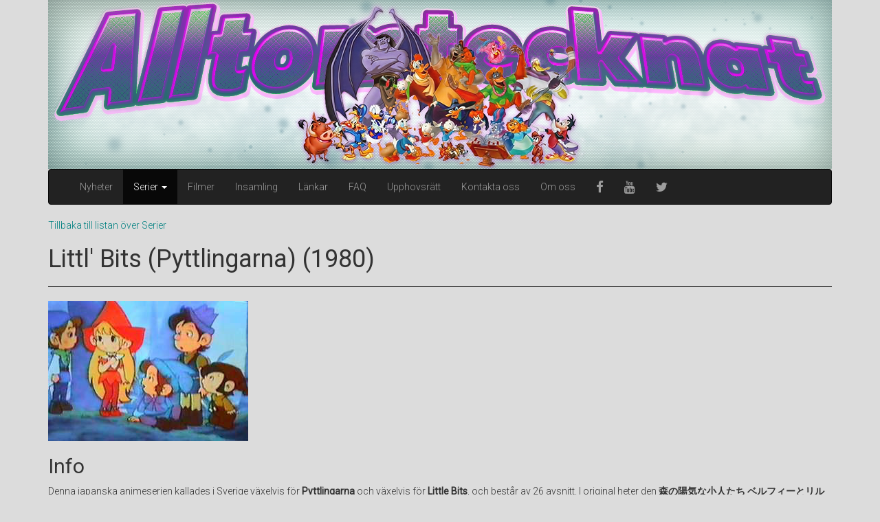

--- FILE ---
content_type: text/html; charset=UTF-8
request_url: https://alltomtecknat.se/series/littl-bits-pyttlingarna
body_size: 8790
content:
<!DOCTYPE html>
<html lang="en">
<head>
	<!-- Global site tag (gtag.js) - Google Analytics -->
	<script async src="https://www.googletagmanager.com/gtag/js?id=UA-118009946-1"></script>
	<script>
	  window.dataLayer = window.dataLayer || [];
	  function gtag(){dataLayer.push(arguments);}
	  gtag('js', new Date());

	  gtag('config', 'UA-118009946-1');
	</script>

    <meta charset="utf-8">
    <meta http-equiv="X-UA-Compatible" content="IE=edge">
    <meta name="viewport" content="width=device-width, initial-scale=1">
    <title>Allt om tecknat - För alla tecknat älskare</title>
    <link href="https://alltomtecknat.se/css/all.css" rel="stylesheet"><!-- TODO find way to make this helper work with both https and http-->
    <!-- Fonts -->
    <link href='//fonts.googleapis.com/css?family=Roboto:400,300' rel='stylesheet' type='text/css'>
    <script type="text/javascript" src="https://alltomtecknat.se/js/ckeditor/ckeditor.js"></script>
    <!-- HTML5 shim and Respond.js for IE8 support of HTML5 elements and media queries -->
    <!-- WARNING: Respond.js doesn't work if you view the page via file:// -->
    <!--[if lt IE 9]>
    <script src="https://oss.maxcdn.com/html5shiv/3.7.2/html5shiv.min.js"></script>
    <script src="https://oss.maxcdn.com/respond/1.4.2/respond.min.js"></script>
    <![endif]-->
</head>
<body>
    <div class="container">
        <a href="/"><img class="img-responsive" src="http://alltomtecknat.se/img/logo.png" alt="alltomtecknat logo"/></a>
        <nav class="navbar navbar-inverse">
    <div class="container-fluid">
        <div class="navbar-header">
            <button type="button" class="navbar-toggle collapsed" data-toggle="collapse"
                    data-target="#myNavbar">
                <span class="sr-only">Toggle Navigation</span>
                <span class="icon-bar"></span>
                <span class="icon-bar"></span>
                <span class="icon-bar"></span>
            </button>
           <!-- <a class="navbar-brand" href="/">Allt om tecknat</a>-->
        </div>
        <div class="collapse navbar-collapse" id="myNavbar">
                            <ul class="nav navbar-nav">
                    
                        
                        <li class="   ">
                            <a href="http://alltomtecknat.se/news">Nyheter </a>

                                                    </li>
                    
                        
                        <li class=" active dropdown ">
                            <a class=dropdown-toggle data-toggle=dropdown href="http://alltomtecknat.se/series">Serier                                     <span class="caret"></span> </a>

                                                            <ul class="dropdown-menu">
                                                                        <li class="  ">
                                        <a href="http://alltomtecknat.se/series">Startsida - Serier  </a>
                                    </li>
                                    <li class="divider"></li>
                                                                                                                        <li >
                                            <a href=" http://alltomtecknat.se/series/aaahh-riktiga-monster-aaahh-real-monsters">Aaahh!!! Riktiga monster (Aaahh!!! Real Monsters) (1994)</a>
                                        </li>
                                                                                                                        <li >
                                            <a href=" http://alltomtecknat.se/series/ace-ventura-den-tecknade-serien-ace-ventura-pet-detective">Ace Ventura - den tecknade serien (Ace Ventura: Pet Detective)  (1995)</a>
                                        </li>
                                                                                                                        <li >
                                            <a href=" http://alltomtecknat.se/series/acke-the-new-archies">Acke (The New Archies) (1987)</a>
                                        </li>
                                                                                                                        <li >
                                            <a href=" http://alltomtecknat.se/series/adventures-of-sonic-the-hedgehog">Adventures of Sonic the Hedgehog (1993)</a>
                                        </li>
                                                                                                                        <li >
                                            <a href=" http://alltomtecknat.se/series/aladdin-disneys-aladdin">Aladdin (Disney&#039;s Aladdin) (1994)</a>
                                        </li>
                                                                                                                        <li >
                                            <a href=" http://alltomtecknat.se/series/albert-den-femte-musketoren-albert-the-fifth-musketeer">Albert, den femte musket&ouml;ren (Albert the Fifth Musketeer) (1993)</a>
                                        </li>
                                                                                                                        <li >
                                            <a href=" http://alltomtecknat.se/series/all-grown-up">All Grown Up! (2003)</a>
                                        </li>
                                                                                                                        <li >
                                            <a href=" http://alltomtecknat.se/series/bambubjornarna-bamboo-bears-bambou-et-compagnie">Bambubj&ouml;rnarna (Bamboo Bears / Bambou et Compagnie) (1996)</a>
                                        </li>
                                                                                                                        <li >
                                            <a href=" http://alltomtecknat.se/series/batman-the-animated-series">Batman - The Animated Series (1992)</a>
                                        </li>
                                                                                                                        <li >
                                            <a href=" http://alltomtecknat.se/series/beyblade-original">Beyblade (Original) (2001)</a>
                                        </li>
                                                                                                                        <li >
                                            <a href=" http://alltomtecknat.se/series/beyblade-metal-masters">Beyblade: Metal Masters (2010)</a>
                                        </li>
                                                                                                                        <li >
                                            <a href=" http://alltomtecknat.se/series/biker-mice-from-marsmc-mossen-fran-mars">Biker Mice from Mars/MC-m&ouml;ssen fr&aring;n Mars (1993)</a>
                                        </li>
                                                                                                                        <li >
                                            <a href=" http://alltomtecknat.se/series/blinky-bill-the-adventures-of-blinky-bill">Blinky Bill (The Adventures of Blinky Bill) (1993)</a>
                                        </li>
                                                                                                                        <li >
                                            <a href=" http://alltomtecknat.se/series/bluffarna-the-bluffers">Bluffarna (The Bluffers) (1986)</a>
                                        </li>
                                                                                                                        <li >
                                            <a href=" http://alltomtecknat.se/series/bob-i-flaskan-bob-in-a-bottle-hakushon-daimao">Bob i Flaskan (Bob in a Bottle / Hakushon Daimaō) (1969)</a>
                                        </li>
                                                                                                                        <li >
                                            <a href=" http://alltomtecknat.se/series/bobbys-varld-bobbys-world">Bobbys V&auml;rld (Bobby&#039;s World)  (1990)</a>
                                        </li>
                                                                                                                        <li >
                                            <a href=" http://alltomtecknat.se/series/bonkers">Bonkers (1993)</a>
                                        </li>
                                                                                                                        <li >
                                            <a href=" http://alltomtecknat.se/series/brandman-sam-fireman-sam">Brandman Sam (Fireman Sam) (1987)</a>
                                        </li>
                                                                                                                        <li >
                                            <a href=" http://alltomtecknat.se/series/brandy-herr-morris-brandy-mr-whiskers">Brandy &amp; Herr Morris (Brandy &amp; Mr. Whiskers) (2004)</a>
                                        </li>
                                                                                                                        <li >
                                            <a href=" http://alltomtecknat.se/series/bumbibjornarna-disneys-adventures-of-the-gummi-bears">Bumbibj&ouml;rnarna (Disney&#039;s  Adventures of the Gummi Bears) (1985)</a>
                                        </li>
                                                                                                                        <li >
                                            <a href=" http://alltomtecknat.se/series/buzz-lightyear-rymdjagare-buzz-lightyear-of-star-command">Buzz Lightyear Rymdj&auml;gare (Buzz Lightyear of Star Command) (2000)</a>
                                        </li>
                                                                                                                        <li >
                                            <a href=" http://alltomtecknat.se/series/byrackorna-2-stupid-dogs">Byrackorna (2 Stupid Dogs) (1993)</a>
                                        </li>
                                                                                                                        <li >
                                            <a href=" http://alltomtecknat.se/series/conan-aventyraren-conan-the-adventurer">Conan &Auml;ventyraren (Conan the Adventurer)  (1992)</a>
                                        </li>
                                                                                                                        <li >
                                            <a href=" http://alltomtecknat.se/series/corey-feldoes-fantastiska-resor-journey-to-the-heart-of-the-world">Corey Feldoes fantastiska resor (Journey to the Heart of the World) (1993)</a>
                                        </li>
                                                                                                                        <li >
                                            <a href=" http://alltomtecknat.se/series/darkwing-duck">Darkwing Duck (1991)</a>
                                        </li>
                                                                                                                        <li >
                                            <a href=" http://alltomtecknat.se/series/dastardly-and-muttley-in-their-flying-machines-stoppa-duvan">Dastardly And Muttley In Their Flying Machines (Stoppa Duvan!) (1969)</a>
                                        </li>
                                                                                                                        <li >
                                            <a href=" http://alltomtecknat.se/series/dave-barbaren-dave-the-barbarian">Dave Barbaren (Dave the Barbarian) (2004)</a>
                                        </li>
                                                                                                                        <li >
                                            <a href=" http://alltomtecknat.se/series/de-bortglomda-leksakerna-the-forgotten-toys">De Bortgl&ouml;mda Leksakerna (The Forgotten Toys) (1997)</a>
                                        </li>
                                                                                                                        <li >
                                            <a href=" http://alltomtecknat.se/series/de-sma-trollkarlarna-little-wizards">De sm&aring; Trollkarlarna (Little Wizards) (1987)</a>
                                        </li>
                                                                                                                        <li >
                                            <a href=" http://alltomtecknat.se/series/den-lilla-sjojungfrun-disneys-the-little-mermaid">Den Lilla Sj&ouml;jungfrun (Disney&#039;s  The Little Mermaid) (1992)</a>
                                        </li>
                                                                                                                        <li >
                                            <a href=" http://alltomtecknat.se/series/den-lilla-sjojungfruns-aventyr-sabans-adventures-of-the-little-mermaid">Den Lilla Sj&ouml;jungfruns &Auml;ventyr (Saban&#039;s Adventures of the Little Mermaid) (1991)</a>
                                        </li>
                                                                                                                        <li >
                                            <a href=" http://alltomtecknat.se/series/den-magiska-skolbussen-the-magic-school-bus">Den magiska skolbussen (The Magic School Bus) (1994)</a>
                                        </li>
                                                                                                                        <li >
                                            <a href=" http://alltomtecknat.se/series/dennis-the-all-new-dennis-the-menacethe-incredible-dennis-the-menace">Dennis (The All-New Dennis the Menace/The Incredible Dennis the Menace) (1993)</a>
                                        </li>
                                                                                                                        <li >
                                            <a href=" http://alltomtecknat.se/series/dennis-the-menace-1986">Dennis the Menace (1986) (1986)</a>
                                        </li>
                                                                                                                        <li >
                                            <a href=" http://alltomtecknat.se/series/dino-riders">Dino-Riders (1988)</a>
                                        </li>
                                                                                                                        <li >
                                            <a href=" http://alltomtecknat.se/series/dog-city">Dog City (1992)</a>
                                        </li>
                                                                                                                        <li >
                                            <a href=" http://alltomtecknat.se/series/doug-disney">Doug (Disney) (1996)</a>
                                        </li>
                                                                                                                        <li >
                                            <a href=" http://alltomtecknat.se/series/doug-nickelodeon">Doug (Nickelodeon)  (1991)</a>
                                        </li>
                                                                                                                        <li >
                                            <a href=" http://alltomtecknat.se/series/eek-katten-the-cat-stravaganza">Eek! (Katten / The Cat / Stravaganza) (1992)</a>
                                        </li>
                                                                                                                        <li >
                                            <a href=" http://alltomtecknat.se/series/ersattarna-the-replacements">Ers&auml;ttarna (The Replacements) (2006)</a>
                                        </li>
                                                                                                                        <li >
                                            <a href=" http://alltomtecknat.se/series/familjen-flinta-the-flintstones">Familjen Flinta (The Flintstones) (1960)</a>
                                        </li>
                                                                                                                        <li >
                                            <a href=" http://alltomtecknat.se/series/fantomkatten-fantomcat">Fantomkatten (Fantomcat) (1995)</a>
                                        </li>
                                                                                                                        <li >
                                            <a href=" http://alltomtecknat.se/series/fievelfievels-aventyr-fievels-american-tails">Fievel/Fievels &auml;ventyr (Fievel&#039;s American Tails) (1992)</a>
                                        </li>
                                                                                                                        <li >
                                            <a href=" http://alltomtecknat.se/series/fillmore">Fillmore (2002)</a>
                                        </li>
                                                                                                                        <li >
                                            <a href=" http://alltomtecknat.se/series/freakazoid">Freakazoid (1996)</a>
                                        </li>
                                                                                                                        <li >
                                            <a href=" http://alltomtecknat.se/series/gadget-boy">Gadget Boy (1995)</a>
                                        </li>
                                                                                                                        <li >
                                            <a href=" http://alltomtecknat.se/series/hamnarpingvinerna-avenger-penguins">H&auml;mnarpingvinerna (Avenger Penguins) (1993)</a>
                                        </li>
                                                                                                                        <li >
                                            <a href=" http://alltomtecknat.se/series/hamtaro">Hamtaro (2000)</a>
                                        </li>
                                                                                                                        <li >
                                            <a href=" http://alltomtecknat.se/series/happy-ness-sjoodjuret-i-loch-nesssmasjoodjuren">Happy Ness - Sj&ouml;odjuret i Loch Ness/Sm&aring;sj&ouml;odjuren  (1995)</a>
                                        </li>
                                                                                                                        <li >
                                            <a href=" http://alltomtecknat.se/series/herkules-disneys-hercules">Herkules (Disney&#039;s Hercules) (1998)</a>
                                        </li>
                                                                                                                        <li >
                                            <a href=" http://alltomtecknat.se/series/hong-kong-phooey">Hong Kong Phooey (1974)</a>
                                        </li>
                                                                                                                        <li >
                                            <a href=" http://alltomtecknat.se/series/iznogoud">Iznogoud (1995)</a>
                                        </li>
                                                                                                                        <li >
                                            <a href=" http://alltomtecknat.se/series/james-bond-jr">James Bond Jr.  (1991)</a>
                                        </li>
                                                                                                                        <li >
                                            <a href=" http://alltomtecknat.se/series/jetsons-the-jetsons">Jetsons (The Jetsons)  (1962)</a>
                                        </li>
                                                                                                                        <li >
                                            <a href=" http://alltomtecknat.se/series/jim-guldknapp-jim-button">Jim Guldknapp (Jim Button) (1999)</a>
                                        </li>
                                                                                                                        <li >
                                            <a href=" http://alltomtecknat.se/series/johnny-bravo">Johnny Bravo (1997)</a>
                                        </li>
                                                                                                                        <li >
                                            <a href=" http://alltomtecknat.se/series/katpen-zed-captain-zed-and-the-zee-zone">Katpen Zed (Captain Zed and the Zee Zone) (1991)</a>
                                        </li>
                                                                                                                        <li >
                                            <a href=" http://alltomtecknat.se/series/katten-nisse-heathcliff">Katten Nisse (Heathcliff) (1984)</a>
                                        </li>
                                                                                                                        <li >
                                            <a href=" http://alltomtecknat.se/series/kommisarie-gadget-inspector-gadget">Kommisarie Gadget (Inspector Gadget) (1983)</a>
                                        </li>
                                                                                                                        <li >
                                            <a href=" http://alltomtecknat.se/series/krambjornarna-the-care-bears-family">Krambj&ouml;rnarna (The Care Bears Family) (1986)</a>
                                        </li>
                                                                                                                        <li >
                                            <a href=" http://alltomtecknat.se/series/kurage-den-hariga-hunden-courage-the-cowardly-dog">Kurage, Den Hariga Hunden (Courage The Cowardly Dog) (1999)</a>
                                        </li>
                                                                                                                        <li >
                                            <a href=" http://alltomtecknat.se/series/langbens-galna-gang-goof-troop">L&aring;ngbens Galna G&auml;ng (Goof Troop) (1992)</a>
                                        </li>
                                                                                                                        <li >
                                            <a href=" http://alltomtecknat.se/series/legenden-om-tarzan-disneys-the-legend-of-tarzan">Legenden om Tarzan (Disney&#039;s The Legend of Tarzan)  (2001)</a>
                                        </li>
                                                                                                                        <li >
                                            <a href=" http://alltomtecknat.se/series/lilla-djungelboken-disneys-jungle-cubs">Lilla Djungelboken (Disney&#039;s Jungle Cubs) (1996)</a>
                                        </li>
                                                                                                                        <li class=active>
                                            <a href=" http://alltomtecknat.se/series/littl-bits-pyttlingarna">Littl&#039; Bits (Pyttlingarna)  (1980)</a>
                                        </li>
                                                                                                                        <li >
                                            <a href=" http://alltomtecknat.se/series/lucky-luke">Lucky Luke  (1984)</a>
                                        </li>
                                                                                                                        <li >
                                            <a href=" http://alltomtecknat.se/series/masterdetektiven-droopy-droopy-master-detective">M&auml;sterdetektiven Droopy (Droopy, Master Detective) (1993)</a>
                                        </li>
                                                                                                                        <li >
                                            <a href=" http://alltomtecknat.se/series/montana-jones">Montana Jones (1994)</a>
                                        </li>
                                                                                                                        <li >
                                            <a href=" http://alltomtecknat.se/series/mr-bogus">Mr Bogus  (1991)</a>
                                        </li>
                                                                                                                        <li >
                                            <a href=" http://alltomtecknat.se/series/nascar-racers">NASCAR Racers (1999)</a>
                                        </li>
                                                                                                                        <li >
                                            <a href=" http://alltomtecknat.se/series/new-scooby-and-scrappy-doo-show">New Scooby and Scrappy-Doo Show (1983)</a>
                                        </li>
                                                                                                                        <li >
                                            <a href=" http://alltomtecknat.se/series/new-scooby-doo-mysteries">New Scooby-Doo Mysteries (1984)</a>
                                        </li>
                                                                                                                        <li >
                                            <a href=" http://alltomtecknat.se/series/nya-aventyr-med-nalle-puh-the-new-adventures-of-winnie-the-pooh">Nya &auml;ventyr med Nalle Puh (The New Adventures of Winnie the Pooh) (1988)</a>
                                        </li>
                                                                                                                        <li >
                                            <a href=" http://alltomtecknat.se/series/oliver-twist-sabans-adventures-of-oliver-twist">Oliver Twist (Saban&#039;s Adventures of Oliver Twist) (1996)</a>
                                        </li>
                                                                                                                        <li >
                                            <a href=" http://alltomtecknat.se/series/pal-plutt-george-shrinks">P&aring;l Plutt (George Shrinks) (2000)</a>
                                        </li>
                                                                                                                        <li >
                                            <a href=" http://alltomtecknat.se/series/peter-pan-sabans-the-adventures-of-peter-pan">Peter Pan (Saban&#039;s The Adventures of Peter Pan) (1989)</a>
                                        </li>
                                                                                                                        <li >
                                            <a href=" http://alltomtecknat.se/series/peter-pan-och-piraterna-foxs-peter-pan-and-the-pirates">Peter Pan och piraterna (Fox&#039;s Peter Pan and the Pirates) (1990)</a>
                                        </li>
                                                                                                                        <li >
                                            <a href=" http://alltomtecknat.se/series/pinky-och-hjarnan-pinky-and-the-brain">Pinky och Hj&auml;rnan (Pinky and the Brain) (1995)</a>
                                        </li>
                                                                                                                        <li >
                                            <a href=" http://alltomtecknat.se/series/pirater-i-morka-vatten-pirates-of-dark-water">Pirater i m&ouml;rka vatten (Pirates of Dark Water) (1991)</a>
                                        </li>
                                                                                                                        <li >
                                            <a href=" http://alltomtecknat.se/series/polisskolan-den-teckande-serien-police-academy-the-animated-series">Polisskolan Den Teckande Serien (Police Academy: The Animated Series) (1988)</a>
                                        </li>
                                                                                                                        <li >
                                            <a href=" http://alltomtecknat.se/series/powerpuffpinglorna-powerpuff-girls">Powerpuffpinglorna (Powerpuff Girls) (1998)</a>
                                        </li>
                                                                                                                        <li >
                                            <a href=" http://alltomtecknat.se/series/prins-valiant-the-legend-of-prince-valiant">Prins Valiant (The Legend of Prince Valiant) (1991)</a>
                                        </li>
                                                                                                                        <li >
                                            <a href=" http://alltomtecknat.se/series/prinsessan-sissi-princess-sissi">Prinsessan Sissi (Princess Sissi) (1997)</a>
                                        </li>
                                                                                                                        <li >
                                            <a href=" http://alltomtecknat.se/series/quack-pack">Quack Pack (1996)</a>
                                        </li>
                                                                                                                        <li >
                                            <a href=" http://alltomtecknat.se/series/rasten-disneys-recess">Rasten (Disney&#039;s Recess) (1997)</a>
                                        </li>
                                                                                                                        <li >
                                            <a href=" http://alltomtecknat.se/series/raw-toonage-bonkers-marsupilami-co">Raw Toonage (Bonkers, Marsupilami &amp; C:o) (1992)</a>
                                        </li>
                                                                                                                        <li >
                                            <a href=" http://alltomtecknat.se/series/ricke-rik-richie-rich">Ricke Rik (Richie Rich) (1980)</a>
                                        </li>
                                                                                                                        <li >
                                            <a href=" http://alltomtecknat.se/series/sailor-moon">Sailor Moon (1992)</a>
                                        </li>
                                                                                                                        <li >
                                            <a href=" http://alltomtecknat.se/series/scooby-doo-and-scrappy-doo-1979">Scooby-Doo and Scrappy-Doo (1979) (1979)</a>
                                        </li>
                                                                                                                        <li >
                                            <a href=" http://alltomtecknat.se/series/scooby-doo-and-scrappy-doo-1980">Scooby-Doo and Scrappy-Doo (1980) (1980)</a>
                                        </li>
                                                                                                                        <li >
                                            <a href=" http://alltomtecknat.se/series/scooby-doo-och-de-13-gastarna-the-13-ghosts-of-scooby-doo">Scooby-Doo och de 13 gastarna (The 13 Ghosts of Scooby-Doo ) (1985)</a>
                                        </li>
                                                                                                                        <li >
                                            <a href=" http://alltomtecknat.se/series/scooby-doo-show">Scooby-Doo Show (1976)</a>
                                        </li>
                                                                                                                        <li >
                                            <a href=" http://alltomtecknat.se/series/seaside-hotell-seaside-hotel">Seaside Hotell (Seaside Hotel) (2002)</a>
                                        </li>
                                                                                                                        <li >
                                            <a href=" http://alltomtecknat.se/series/sherlock-hund-dog-tracer">Sherlock Hund (Dog Tracer) (1996)</a>
                                        </li>
                                                                                                                        <li >
                                            <a href=" http://alltomtecknat.se/series/silver-brumby">Silver Brumby (1994)</a>
                                        </li>
                                                                                                                        <li >
                                            <a href=" http://alltomtecknat.se/series/smurfarna-the-smurfs">Smurfarna (The Smurfs) (1981)</a>
                                        </li>
                                                                                                                        <li >
                                            <a href=" http://alltomtecknat.se/series/snorklarna-snorks">Snorklarna (Snorks) (1984)</a>
                                        </li>
                                                                                                                        <li >
                                            <a href=" http://alltomtecknat.se/series/sockernos-yume-no-hoshi-no-button-nose">Sockernos (Yume no Hoshi no Button Nose) (1985)</a>
                                        </li>
                                                                                                                        <li >
                                            <a href=" http://alltomtecknat.se/series/sonic-the-hedgehogsonic-satam">Sonic the Hedgehog/Sonic SatAM (1993)</a>
                                        </li>
                                                                                                                        <li >
                                            <a href=" http://alltomtecknat.se/series/sportfanarna-scoobys-all-star-laff-a-lympics">Sportf&aring;narna (Scooby&#039;s All Star Laff-A-Lympics) (1977)</a>
                                        </li>
                                                                                                                        <li >
                                            <a href=" http://alltomtecknat.se/series/super-mario-bros-super-showlegenden-om-zelda">Super Mario Bros Super Show/Legenden Om Zelda  (1989)</a>
                                        </li>
                                                                                                                        <li >
                                            <a href=" http://alltomtecknat.se/series/superman-the-animated-series">Superman The Animated Series  (1996)</a>
                                        </li>
                                                                                                                        <li >
                                            <a href=" http://alltomtecknat.se/series/sylvester-och-pips-mysterier-the-sylvester-and-tweety-mysteries">Sylvester och Pips mysterier (The Sylvester and Tweety Mysteries) (1995)</a>
                                        </li>
                                                                                                                        <li >
                                            <a href=" http://alltomtecknat.se/series/taz-mania-varning-for-taz">Taz-Mania (Varning f&ouml;r Taz!) (1991)</a>
                                        </li>
                                                                                                                        <li >
                                            <a href=" http://alltomtecknat.se/series/teenage-mutant-ninja-turtlesteenage-mutant-hero-turtles">Teenage Mutant Ninja Turtles/Teenage Mutant Hero Turtles (1987)</a>
                                        </li>
                                                                                                                        <li >
                                            <a href=" http://alltomtecknat.se/series/the-adventures-of-super-mario-bros-3">The Adventures of Super Mario Bros. 3 (1990)</a>
                                        </li>
                                                                                                                        <li >
                                            <a href=" http://alltomtecknat.se/series/the-real-adventures-of-jonny-quest">The Real Adventures of Jonny Quest (1996)</a>
                                        </li>
                                                                                                                        <li >
                                            <a href=" http://alltomtecknat.se/series/the-real-ghostbusters">The Real Ghostbusters (1986)</a>
                                        </li>
                                                                                                                        <li >
                                            <a href=" http://alltomtecknat.se/series/theodor-och-hans-vanner-potsworth-co">Theodor och hans v&auml;nner (Potsworth &amp; Co.) (1990)</a>
                                        </li>
                                                                                                                        <li >
                                            <a href=" http://alltomtecknat.se/series/thunderbirds">Thunderbirds (1965)</a>
                                        </li>
                                                                                                                        <li >
                                            <a href=" http://alltomtecknat.se/series/thundercats-2011">ThunderCats (2011) (2011)</a>
                                        </li>
                                                                                                                        <li >
                                            <a href=" http://alltomtecknat.se/series/tillbaka-till-framtiden-back-to-the-future-the-animated-series">Tillbaka till framtiden (Back to the Future: The Animated Series) (1991)</a>
                                        </li>
                                                                                                                        <li >
                                            <a href=" http://alltomtecknat.se/series/tintins-aventyr-les-aventures-de-tintin-dapres-herge">Tintins &auml;ventyr (Les Aventures de Tintin, d&#039;apr&egrave;s Herg&eacute;) (1959)</a>
                                        </li>
                                                                                                                        <li >
                                            <a href=" http://alltomtecknat.se/series/tiny-toonssigge-siri">Tiny Toons/Sigge &amp; Siri (1990)</a>
                                        </li>
                                                                                                                        <li >
                                            <a href=" http://alltomtecknat.se/series/tom-jerry-kids">Tom &amp; Jerry Kids (1990)</a>
                                        </li>
                                                                                                                        <li >
                                            <a href=" http://alltomtecknat.se/series/topo-gigio-toppo-jijo">Topo Gigio (Toppo Jijo/トッポ・ジージョ) (1988)</a>
                                        </li>
                                                                                                                        <li >
                                            <a href=" http://alltomtecknat.se/series/totally-spies">Totally Spies (2001)</a>
                                        </li>
                                                                                                                        <li >
                                            <a href=" http://alltomtecknat.se/series/tvillingarna-kramp-the-cramp-twins">Tvillingarna Kramp (The Cramp Twins)  (2002)</a>
                                        </li>
                                                                                                                        <li >
                                            <a href=" http://alltomtecknat.se/series/twinkle-min-dromstjarna-twinkle-the-dream-being">Twinkle, min dr&ouml;mstj&auml;rna (Twinkle the Dream Being)  (1992)</a>
                                        </li>
                                                                                                                        <li >
                                            <a href=" http://alltomtecknat.se/series/unge-robin-hood-young-robin-hood">Unge Robin Hood (Young Robin Hood) (1991)</a>
                                        </li>
                                                                                                                        <li >
                                            <a href=" http://alltomtecknat.se/series/varldsvaktaren-widget-widget-the-world-watcher">V&auml;rldsv&auml;ktaren Widget (Widget, the World Watcher) (1990)</a>
                                        </li>
                                                                                                                        <li >
                                            <a href=" http://alltomtecknat.se/series/vilda-cowboys-fran-moo-mesa-wild-west-cow-boys-of-moo-mesa">Vilda cowboys fr&aring;n Moo Mesa (Wild West C.O.W.-Boys of Moo Mesa) (1992)</a>
                                        </li>
                                                                                                                        <li >
                                            <a href=" http://alltomtecknat.se/series/walter-melon">Walter Melon (1998)</a>
                                        </li>
                                                                    </ul>
                                                    </li>
                    
                        
                        <li class="   ">
                            <a href="http://alltomtecknat.se/movies">Filmer </a>

                                                    </li>
                    
                        
                        <li class="   ">
                            <a href="http://alltomtecknat.se/collection">Insamling </a>

                                                    </li>
                    
                        
                        <li class="   ">
                            <a href="http://alltomtecknat.se/links">L&auml;nkar </a>

                                                    </li>
                    
                        
                        <li class="   ">
                            <a href="http://alltomtecknat.se/faq">FAQ </a>

                                                    </li>
                    
                        
                        <li class="   ">
                            <a href="http://alltomtecknat.se/piracy">Upphovsr&auml;tt </a>

                                                    </li>
                    
                        
                        <li class="   ">
                            <a href="http://alltomtecknat.se/contact">Kontakta oss </a>

                                                    </li>
                    
                        
                        <li class="   ">
                            <a href="http://alltomtecknat.se/about">Om oss </a>

                                                    </li>
                    
                        <li><a href="https://www.facebook.com/alltomtecknat/" target="_blank"><i class="fa fa-facebook fa-lg"></i></a></li>
                        <li><a href="https://www.youtube.com/channel/UCVdS0RIlHenwCgijmSkvZug/" target="_blank"><i class="fa fa-youtube fa-lg"></i></a></li>
                        <li><a href="https://twitter.com/alltomtecknat/" target="_blank"><i class="fa fa-twitter fa-lg"></i></a></li>
                </ul>
            
            <ul class="nav navbar-nav navbar-right">
                                                                    </ul>
        </div>
    </div>
</nav>                
    <a href="/series">Tillbaka till listan över Serier</a>
    <h1>Littl&#039; Bits (Pyttlingarna)  (1980)</h1>
    
    <hr>
                <img src="http://alltomtecknat.se/img/series/littl-bits-pyttlingarna.jpg">
        
            <h2>Info</h2>
    <p>Denna japanska animeserien kallades i Sverige v&auml;xelvis f&ouml;r <strong>Pyttlingarna</strong> och v&auml;xelvis f&ouml;r <strong>Little Bits</strong>, och best&aring;r av 26 avsnitt. I original heter den <strong>森の陽気な小人たち ベルフィーとリルビット</strong>, eller med v&auml;sterl&auml;ndsk stavning <strong>Mori no Yōki na Kobitotachi: Berufi to Rirubitto</strong>. Serien s&auml;ndes i Japan 1980. 1990 k&ouml;ptes den in av Saban International f&ouml;r USA och Storbritannien, d&auml;r serien d&ouml;ptes om till <strong>The Littl&#39; Bits</strong>. I samband med att Saban sl&auml;ppte serien byttes introt och ledmotivet ut mot en ny s&aring;ng och andra bilder, eftertexterna och titelskyltar gjordes om och serien dubbades till engelska.<br />
&nbsp;</p>

                <h2>I Sverige</h2>
        <p>I Sverige s&auml;ndes serien p&aring; TV3 i omg&aring;ngar mellan 2001 och 2004 som del av <strong>Barntrean</strong>. Jag vet inte huruvida &auml;ven Fox Kids har s&auml;nt serien eller inte. Serien dubbades med all s&auml;kerhet av Mediadubb International, och den svenska &ouml;vers&auml;ttningen/dubbningen &auml;r gjord utifr&aring;n den engelskspr&aring;kiga dubbningen; d&auml;rav har serien ocks&aring; s&auml;nts under sitt amerikanska intro i Sverige.</p>

                <h2>DVD/VHS</h2>
        <p>Serien har s&aring;vitt jag vet bara sl&auml;ppts p&aring; DVD i Italien. D&auml;r &auml;r tyv&auml;rr bildtexterna &auml;ndrade och inte samma som amerikanska/svenska tv-visningarna.</p>

                <h2>Dubbning</h2>
        <p><strong>Mediadubb International</strong></p>

<p>Uppgifter om r&ouml;sterna saknas</p>

                <h2>Insamlingstatus</h2>
        <p>S&ouml;ker just nu alla <strong>engelska </strong>avsnitt d&auml;r det saknas tre stycken.<br />
&nbsp;</p>

                    <h2>Övrig info</h2>
        <p><strong>Komplett avsnittslista</strong><br />
1&nbsp;&nbsp;&nbsp;&nbsp; The Children&#39;s Festival&nbsp;&nbsp; (森のこどもまつり Mori no kodomo matsuri) (January 7, 1980)<br />
2&nbsp;&nbsp;&nbsp;&nbsp; Doctor Snoozabit&nbsp;&nbsp; (ベルフィーの家はお医者さん Berufi no ie wa oisha-san) (January 14, 1980)<br />
3&nbsp;&nbsp;&nbsp;&nbsp; The Old Mill Stream&nbsp;&nbsp; (リルビット 水車をまわせ Rirubitto suisha o mawase) (January 21, 1980)<br />
4&nbsp;&nbsp;&nbsp;&nbsp; The Rainbow Firefly&nbsp;&nbsp; (ベルフィー 七色ホタルを守れ Berufi nana-iro hotaru o mamore) (January 28, 1980)<br />
5&nbsp;&nbsp;&nbsp;&nbsp; Election Day&nbsp;&nbsp; (一人ぼっちのナポ Hitoribocchi no Napo) (February 4, 1980)<br />
6&nbsp;&nbsp;&nbsp;&nbsp; Scarybit the Witch&nbsp;&nbsp; (ブキミ森の魔女 Bukimi mori no majo) (February 11, 1980)<br />
7&nbsp;&nbsp;&nbsp;&nbsp; Winter Strawberries&nbsp;&nbsp; (愛の冬いちご Ai no fuyu ichigo) (February 18, 1980)<br />
8&nbsp;&nbsp;&nbsp;&nbsp; The Snow Woman&nbsp;&nbsp; (雪女が呼んでいる Yuki-onna ga yonde iru) (February 25, 1980)<br />
9&nbsp;&nbsp;&nbsp;&nbsp; Save the Raccoon!&nbsp;&nbsp; (アライグマを救え Araiguma o sukue) (March 3, 1980)<br />
10&nbsp;&nbsp;&nbsp; Madame Bella the Weaver&nbsp;&nbsp; (黄色い雪割草 Kiiroi yukiwariso) (March 10, 1980)<br />
11&nbsp;&nbsp;&nbsp; The Baby Bear&nbsp;&nbsp; (春のお客さん Haru no okyaku-san) (March 17, 1980)<br />
12&nbsp;&nbsp;&nbsp; Looking at the Stars&nbsp;&nbsp; (心が通う親子星 Kokoro ga kayou oyako boshi) (March 24, 1980)<br />
13&nbsp;&nbsp;&nbsp; Poor Old Helpabit&nbsp;&nbsp; (花のカーニバル Hana no carnival) (March 31, 1980)<br />
14&nbsp;&nbsp;&nbsp; Storm Baby&nbsp;&nbsp; (嵐の中のうぶごえ Arashi no naka no ubu go e) (April 7, 1980)<br />
15&nbsp;&nbsp;&nbsp; The Mystical Monument&nbsp;&nbsp; (神殿の秘密 Shinden no himitsu) (April 14, 1980)<br />
16&nbsp;&nbsp;&nbsp; Help the Squirrel&nbsp;&nbsp; (リスの患者さん Risu no kanja-san) (April 21, 1980)<br />
17&nbsp;&nbsp;&nbsp; The Legend of Red Light&nbsp;&nbsp; (赤い光の伝説 Akai hikari no densetsu) (April 28, 1980)<br />
18&nbsp;&nbsp;&nbsp; The Cowardly Colt&nbsp;&nbsp; (弱虫子馬の冒険 Youwamushi kouma no bouken) (May 5, 1980)<br />
19&nbsp;&nbsp;&nbsp; The Strange Egg&nbsp;&nbsp; (まよいこんだ卵 Mayoikonda tamago) (May 12, 1980)<br />
20&nbsp;&nbsp;&nbsp; Let&#39;s Go to the Sea, Part 1&nbsp;&nbsp; (青い海をめざせ Aoi umi o mezase) (May 19, 1980)<br />
21&nbsp;&nbsp;&nbsp; Let&#39;s Go to the Sea, Part 2&nbsp;&nbsp; (はじめての海 Hajimete no umi) (May 26, 1980)<br />
22&nbsp;&nbsp;&nbsp; The Red Rainbow&nbsp;&nbsp; (虹の旅人たち Niji no tabibito-tachi) (June 2, 1980)<br />
23&nbsp;&nbsp;&nbsp; Earthquake!&nbsp;&nbsp; (森の地震 Mori no jishin) (June 9, 1980)<br />
24&nbsp;&nbsp;&nbsp; Forget-Me-Nots&nbsp;&nbsp; (思い出の花園 Omoide no hanazono) (June 16, 1980)<br />
25&nbsp;&nbsp;&nbsp; The Wanderbits&nbsp;&nbsp; (幻のファニット Maboroshi no fanitto) (June 23, 1980)<br />
26&nbsp;&nbsp;&nbsp; Awful, Awful Days&nbsp;&nbsp; (ファニットの朝 Fanitto no asa) (June 30, 1980)</p>

        <hr>
    <p>Tillagd: 2017-05-01 09:42:13  | Uppdaterad: 2017-10-29 18:41:16</p>

        <footer>
            <p> Alltomtecknat.se  © 2015. Ytterst ansvarig för sidan är webmaster. Webmastern fråntar sig allt ansvar gällande eventuella felaktigheter eller annat på sidorna. För innehåll i nyhetsinlägg ansvarar respektive postande användare. Sidan är inte officiell och inte sammankopplad med några TV-kanaler, dubbningsbolag, filmbolag och såvidare. Bilder, figurer, filmtitlar m.m. tillhör respektive rättighetsinnehavare och de rättigheterna förbehålls. Alltomtecknat.se står inte bakom piratkopiering. </p>
            <p>Info om Cookies: webplatsen sparar för närvarande inga permanetna cookies för vanliga besökande. Så kallade "flash meddelanden" t.ex. felmeddelanden och annat, sparas i sessions cookies men raderas så fort de visats.  För personer med inloggning för att redigera/lägga till material på sidan sparas session cookies med information om inloggningen, denna raderas när användaren loggar ut</p>
        </footer>
    </div>

    <!-- Scripts -->
    <script src="https://alltomtecknat.se/js/all.js "></script>

    <script type="text/javascript">
        $('#flash-overlay-modal').modal();
        //Slides flash notification away after 3 sec if not overlay or important
        $('div.alert').not('.alert-important').delay(3000).slideUp(300);
    </script>

    
</body>
</html>
